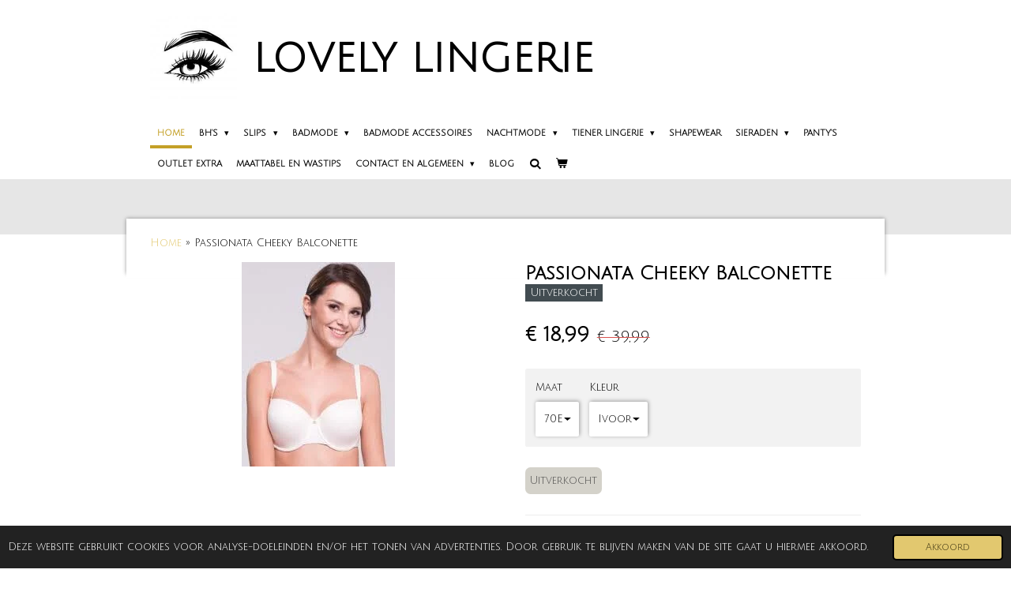

--- FILE ---
content_type: text/html; charset=UTF-8
request_url: https://www.lovelylingerieoutlet.nl/product/3136763/passionata-cheeky-balconette
body_size: 14281
content:
<!DOCTYPE html>
<html lang="nl">
    <head>
        <meta http-equiv="Content-Type" content="text/html; charset=utf-8">
        <meta name="viewport" content="width=device-width, initial-scale=1.0, maximum-scale=5.0">
        <meta http-equiv="X-UA-Compatible" content="IE=edge">
        <link rel="canonical" href="https://www.lovelylingerieoutlet.nl/product/3136763/passionata-cheeky-balconette">
        <link rel="sitemap" type="application/xml" href="https://www.lovelylingerieoutlet.nl/sitemap.xml">
        <meta property="og:title" content="Passionata Cheeky Balconette | Lovely Lingerie">
        <meta property="og:url" content="https://www.lovelylingerieoutlet.nl/product/3136763/passionata-cheeky-balconette">
        <base href="https://www.lovelylingerieoutlet.nl/">
        <meta name="description" property="og:description" content="Mooie balconette van Passionata.
Gemaakt van memoryfoam, dus past zich perfect aan aan de vorm van je borsten.
Kanten accent aan de buitenkant van de cup.
Schouderbandjes zijn over de gehele lengte verstelbaar.">
                <script nonce="6fad2bedfe2233a3e94463e0c8a06218">
            
            window.JOUWWEB = window.JOUWWEB || {};
            window.JOUWWEB.application = window.JOUWWEB.application || {};
            window.JOUWWEB.application = {"backends":[{"domain":"jouwweb.nl","freeDomain":"jouwweb.site"},{"domain":"webador.com","freeDomain":"webadorsite.com"},{"domain":"webador.de","freeDomain":"webadorsite.com"},{"domain":"webador.fr","freeDomain":"webadorsite.com"},{"domain":"webador.es","freeDomain":"webadorsite.com"},{"domain":"webador.it","freeDomain":"webadorsite.com"},{"domain":"jouwweb.be","freeDomain":"jouwweb.site"},{"domain":"webador.ie","freeDomain":"webadorsite.com"},{"domain":"webador.co.uk","freeDomain":"webadorsite.com"},{"domain":"webador.at","freeDomain":"webadorsite.com"},{"domain":"webador.be","freeDomain":"webadorsite.com"},{"domain":"webador.ch","freeDomain":"webadorsite.com"},{"domain":"webador.ch","freeDomain":"webadorsite.com"},{"domain":"webador.mx","freeDomain":"webadorsite.com"},{"domain":"webador.com","freeDomain":"webadorsite.com"},{"domain":"webador.dk","freeDomain":"webadorsite.com"},{"domain":"webador.se","freeDomain":"webadorsite.com"},{"domain":"webador.no","freeDomain":"webadorsite.com"},{"domain":"webador.fi","freeDomain":"webadorsite.com"},{"domain":"webador.ca","freeDomain":"webadorsite.com"},{"domain":"webador.ca","freeDomain":"webadorsite.com"},{"domain":"webador.pl","freeDomain":"webadorsite.com"},{"domain":"webador.com.au","freeDomain":"webadorsite.com"},{"domain":"webador.nz","freeDomain":"webadorsite.com"}],"editorLocale":"nl-NL","editorTimezone":"Europe\/Amsterdam","editorLanguage":"nl","analytics4TrackingId":"G-E6PZPGE4QM","analyticsDimensions":[],"backendDomain":"www.jouwweb.nl","backendShortDomain":"jouwweb.nl","backendKey":"jouwweb-nl","freeWebsiteDomain":"jouwweb.site","noSsl":false,"build":{"reference":"fec0291"},"linkHostnames":["www.jouwweb.nl","www.webador.com","www.webador.de","www.webador.fr","www.webador.es","www.webador.it","www.jouwweb.be","www.webador.ie","www.webador.co.uk","www.webador.at","www.webador.be","www.webador.ch","fr.webador.ch","www.webador.mx","es.webador.com","www.webador.dk","www.webador.se","www.webador.no","www.webador.fi","www.webador.ca","fr.webador.ca","www.webador.pl","www.webador.com.au","www.webador.nz"],"assetsUrl":"https:\/\/assets.jwwb.nl","loginUrl":"https:\/\/www.jouwweb.nl\/inloggen","publishUrl":"https:\/\/www.jouwweb.nl\/v2\/website\/1166952\/publish-proxy","adminUserOrIp":false,"pricing":{"plans":{"lite":{"amount":"700","currency":"EUR"},"pro":{"amount":"1200","currency":"EUR"},"business":{"amount":"2400","currency":"EUR"}},"yearlyDiscount":{"price":{"amount":"4800","currency":"EUR"},"ratio":0.17,"percent":"17%","discountPrice":{"amount":"4800","currency":"EUR"},"termPricePerMonth":{"amount":"2400","currency":"EUR"},"termPricePerYear":{"amount":"24000","currency":"EUR"}}},"hcUrl":{"add-product-variants":"https:\/\/help.jouwweb.nl\/hc\/nl\/articles\/28594307773201","basic-vs-advanced-shipping":"https:\/\/help.jouwweb.nl\/hc\/nl\/articles\/28594268794257","html-in-head":"https:\/\/help.jouwweb.nl\/hc\/nl\/articles\/28594336422545","link-domain-name":"https:\/\/help.jouwweb.nl\/hc\/nl\/articles\/28594325307409","optimize-for-mobile":"https:\/\/help.jouwweb.nl\/hc\/nl\/articles\/28594312927121","seo":"https:\/\/help.jouwweb.nl\/hc\/nl\/sections\/28507243966737","transfer-domain-name":"https:\/\/help.jouwweb.nl\/hc\/nl\/articles\/28594325232657","website-not-secure":"https:\/\/help.jouwweb.nl\/hc\/nl\/articles\/28594252935825"}};
            window.JOUWWEB.brand = {"type":"jouwweb","name":"JouwWeb","domain":"JouwWeb.nl","supportEmail":"support@jouwweb.nl"};
                    
                window.JOUWWEB = window.JOUWWEB || {};
                window.JOUWWEB.websiteRendering = {"locale":"nl-NL","timezone":"Europe\/Amsterdam","routes":{"api\/upload\/product-field":"\/_api\/upload\/product-field","checkout\/cart":"\/winkelwagen","payment":"\/bestelling-afronden\/:publicOrderId","payment\/forward":"\/bestelling-afronden\/:publicOrderId\/forward","public-order":"\/bestelling\/:publicOrderId","checkout\/authorize":"\/winkelwagen\/authorize\/:gateway","wishlist":"\/verlanglijst"}};
                                                    window.JOUWWEB.website = {"id":1166952,"locale":"nl-NL","enabled":true,"title":"Lovely Lingerie","hasTitle":true,"roleOfLoggedInUser":null,"ownerLocale":"nl-NL","plan":"business","freeWebsiteDomain":"jouwweb.site","backendKey":"jouwweb-nl","currency":"EUR","defaultLocale":"nl-NL","url":"https:\/\/www.lovelylingerieoutlet.nl\/","homepageSegmentId":4607873,"category":"webshop","isOffline":false,"isPublished":true,"locales":["nl-NL"],"allowed":{"ads":false,"credits":true,"externalLinks":true,"slideshow":true,"customDefaultSlideshow":true,"hostedAlbums":true,"moderators":true,"mailboxQuota":10,"statisticsVisitors":true,"statisticsDetailed":true,"statisticsMonths":-1,"favicon":true,"password":true,"freeDomains":0,"freeMailAccounts":1,"canUseLanguages":false,"fileUpload":true,"legacyFontSize":false,"webshop":true,"products":-1,"imageText":false,"search":true,"audioUpload":true,"videoUpload":5000,"allowDangerousForms":false,"allowHtmlCode":true,"mobileBar":true,"sidebar":false,"poll":false,"allowCustomForms":true,"allowBusinessListing":true,"allowCustomAnalytics":true,"allowAccountingLink":true,"digitalProducts":true,"sitemapElement":false},"mobileBar":{"enabled":true,"theme":"dark","email":{"active":true,"value":"info@lovelylingerieoutlet.nl"},"location":{"active":false},"phone":{"active":false},"whatsapp":{"active":false},"social":{"active":true,"network":"instagram","value":"lovelylingerieoutlet.nl"}},"webshop":{"enabled":true,"currency":"EUR","taxEnabled":true,"taxInclusive":true,"vatDisclaimerVisible":false,"orderNotice":"<p>Indien je speciale wensen hebt kun je deze doorgeven via het Opmerkingen-veld in de laatste stap.<\/p>","orderConfirmation":"<p>Dank je wel voor je bestelling! Wij zorgen ervoor dat deze zo snel mogelijk wordt aangeboden bij PostNL!<\/p>","freeShipping":true,"freeShippingAmount":"50.00","shippingDisclaimerVisible":false,"pickupAllowed":false,"couponAllowed":true,"detailsPageAvailable":true,"socialMediaVisible":true,"termsPage":4622154,"termsPageUrl":"\/contact-en-algemeen\/algemene-voorwaarden","extraTerms":null,"pricingVisible":true,"orderButtonVisible":true,"shippingAdvanced":true,"shippingAdvancedBackEnd":true,"soldOutVisible":false,"backInStockNotificationEnabled":false,"canAddProducts":true,"nextOrderNumber":202601,"allowedServicePoints":[],"sendcloudConfigured":true,"sendcloudFallbackPublicKey":"a3d50033a59b4a598f1d7ce7e72aafdf","taxExemptionAllowed":false,"invoiceComment":null,"emptyCartVisible":true,"minimumOrderPrice":null,"productNumbersEnabled":false,"wishlistEnabled":false,"hideTaxOnCart":false},"isTreatedAsWebshop":true};                            window.JOUWWEB.cart = {"products":[],"coupon":null,"shippingCountryCode":null,"shippingChoice":null,"breakdown":[]};                            window.JOUWWEB.scripts = ["website-rendering\/webshop"];                        window.parent.JOUWWEB.colorPalette = window.JOUWWEB.colorPalette;
        </script>
                    <meta name="robots" content="noindex,nofollow">
                <title>Passionata Cheeky Balconette | Lovely Lingerie</title>
                                            <link href="https://primary.jwwb.nl/public/h/p/l/temp-slzfyqdoonqzluaidnxu/touch-icon-iphone.png?bust=1739824388" rel="apple-touch-icon" sizes="60x60">                                                <link href="https://primary.jwwb.nl/public/h/p/l/temp-slzfyqdoonqzluaidnxu/touch-icon-ipad.png?bust=1739824388" rel="apple-touch-icon" sizes="76x76">                                                <link href="https://primary.jwwb.nl/public/h/p/l/temp-slzfyqdoonqzluaidnxu/touch-icon-iphone-retina.png?bust=1739824388" rel="apple-touch-icon" sizes="120x120">                                                <link href="https://primary.jwwb.nl/public/h/p/l/temp-slzfyqdoonqzluaidnxu/touch-icon-ipad-retina.png?bust=1739824388" rel="apple-touch-icon" sizes="152x152">                                                <link href="https://primary.jwwb.nl/public/h/p/l/temp-slzfyqdoonqzluaidnxu/favicon.png?bust=1739824388" rel="shortcut icon">                                                <link href="https://primary.jwwb.nl/public/h/p/l/temp-slzfyqdoonqzluaidnxu/favicon.png?bust=1739824388" rel="icon">                                        <meta property="og:image" content="https&#x3A;&#x2F;&#x2F;primary.jwwb.nl&#x2F;public&#x2F;h&#x2F;p&#x2F;l&#x2F;temp-slzfyqdoonqzluaidnxu&#x2F;sbz4yo&#x2F;passionatacheekyivoor.jpeg">
                                    <meta name="twitter:card" content="summary_large_image">
                        <meta property="twitter:image" content="https&#x3A;&#x2F;&#x2F;primary.jwwb.nl&#x2F;public&#x2F;h&#x2F;p&#x2F;l&#x2F;temp-slzfyqdoonqzluaidnxu&#x2F;sbz4yo&#x2F;passionatacheekyivoor.jpeg">
                                                    <script src="https://www.googletagmanager.com/gtag/js?id=UA-151467357-1" nonce="6fad2bedfe2233a3e94463e0c8a06218" data-turbo-track="reload" async></script>
<script src="https://plausible.io/js/script.manual.js" nonce="6fad2bedfe2233a3e94463e0c8a06218" data-turbo-track="reload" defer data-domain="shard2.jouwweb.nl"></script>
<link rel="stylesheet" type="text/css" href="https://gfonts.jwwb.nl/css?display=fallback&amp;family=Julius+Sans+One%3A400%2C700%2C400italic%2C700italic" nonce="6fad2bedfe2233a3e94463e0c8a06218" data-turbo-track="dynamic">
<script src="https://assets.jwwb.nl/assets/build/website-rendering/nl-NL.js?bust=af8dcdef13a1895089e9" nonce="6fad2bedfe2233a3e94463e0c8a06218" data-turbo-track="reload" defer></script>
<script src="https://assets.jwwb.nl/assets/website-rendering/runtime.e9aaeab0c631cbd69aaa.js?bust=0df1501923f96b249330" nonce="6fad2bedfe2233a3e94463e0c8a06218" data-turbo-track="reload" defer></script>
<script src="https://assets.jwwb.nl/assets/website-rendering/103.3d75ec3708e54af67f50.js?bust=cb0aa3c978e146edbd0d" nonce="6fad2bedfe2233a3e94463e0c8a06218" data-turbo-track="reload" defer></script>
<script src="https://assets.jwwb.nl/assets/website-rendering/main.f656389ec507dc20f0cb.js?bust=d20d7cd648ba41ec2448" nonce="6fad2bedfe2233a3e94463e0c8a06218" data-turbo-track="reload" defer></script>
<link rel="preload" href="https://assets.jwwb.nl/assets/website-rendering/styles.e258e1c0caffe3e22b8c.css?bust=00dff845dced716b5f3e" as="style">
<link rel="preload" href="https://assets.jwwb.nl/assets/website-rendering/fonts/icons-website-rendering/font/website-rendering.woff2?bust=bd2797014f9452dadc8e" as="font" crossorigin>
<link rel="preconnect" href="https://gfonts.jwwb.nl">
<link rel="stylesheet" type="text/css" href="https://assets.jwwb.nl/assets/website-rendering/styles.e258e1c0caffe3e22b8c.css?bust=00dff845dced716b5f3e" nonce="6fad2bedfe2233a3e94463e0c8a06218" data-turbo-track="dynamic">
<link rel="preconnect" href="https://assets.jwwb.nl">
<link rel="preconnect" href="https://www.google-analytics.com">
<link rel="stylesheet" type="text/css" href="https://primary.jwwb.nl/public/h/p/l/temp-slzfyqdoonqzluaidnxu/style.css?bust=1768565818" nonce="6fad2bedfe2233a3e94463e0c8a06218" data-turbo-track="dynamic">    </head>
    <body
        id="top"
        class="jw-is-no-slideshow jw-header-is-image-text jw-is-segment-product jw-is-frontend jw-is-no-sidebar jw-is-no-messagebar jw-is-no-touch-device jw-is-no-mobile"
                                    data-jouwweb-page="3136763"
                                                data-jouwweb-segment-id="3136763"
                                                data-jouwweb-segment-type="product"
                                                data-template-threshold="960"
                                                data-template-name="professional&#x7C;professional-shop"
                            itemscope
        itemtype="https://schema.org/Product"
    >
                                    <meta itemprop="url" content="https://www.lovelylingerieoutlet.nl/product/3136763/passionata-cheeky-balconette">
        <a href="#main-content" class="jw-skip-link">
            Ga direct naar de hoofdinhoud        </a>
        <div class="jw-background"></div>
        <div class="jw-body">
            <div class="jw-mobile-menu jw-mobile-is-text js-mobile-menu">
            <button
            type="button"
            class="jw-mobile-menu__button jw-mobile-toggle"
            aria-label="Open / sluit menu"
        >
            <span class="jw-icon-burger"></span>
        </button>
        <div class="jw-mobile-header jw-mobile-header--image-text">
        <a            class="jw-mobile-header-content"
                            href="/"
                        >
                            <img class="jw-mobile-logo jw-mobile-logo--square" src="https://primary.jwwb.nl/public/h/p/l/temp-slzfyqdoonqzluaidnxu/image-high.png?enable-io=true&amp;enable=upscale&amp;height=70" srcset="https://primary.jwwb.nl/public/h/p/l/temp-slzfyqdoonqzluaidnxu/image-high.png?enable-io=true&amp;enable=upscale&amp;height=70 1x, https://primary.jwwb.nl/public/h/p/l/temp-slzfyqdoonqzluaidnxu/image-high.png?enable-io=true&amp;enable=upscale&amp;height=140&amp;quality=70 2x" alt="Lovely Lingerie" title="Lovely Lingerie">                                        <div class="jw-mobile-text">
                    <span style="font-size: 200%; color: #202020;"></span><span style="font-size: 200%;"><span style="color: #000000;">LOVELY</span> LINGERIE </span>                </div>
                    </a>
    </div>

        <a
        href="/winkelwagen"
        class="jw-mobile-menu__button jw-mobile-header-cart"
        aria-label="Bekijk winkelwagen"
    >
        <span class="jw-icon-badge-wrapper">
            <span class="website-rendering-icon-basket" aria-hidden="true"></span>
            <span class="jw-icon-badge hidden" aria-hidden="true"></span>
        </span>
    </a>
    
    </div>
    <div class="jw-mobile-menu-search jw-mobile-menu-search--hidden">
        <form
            action="/zoeken"
            method="get"
            class="jw-mobile-menu-search__box"
        >
            <input
                type="text"
                name="q"
                value=""
                placeholder="Zoeken..."
                class="jw-mobile-menu-search__input"
                aria-label="Zoeken"
            >
            <button type="submit" class="jw-btn jw-btn--style-flat jw-mobile-menu-search__button" aria-label="Zoeken">
                <span class="website-rendering-icon-search" aria-hidden="true"></span>
            </button>
            <button type="button" class="jw-btn jw-btn--style-flat jw-mobile-menu-search__button js-cancel-search" aria-label="Zoekopdracht annuleren">
                <span class="website-rendering-icon-cancel" aria-hidden="true"></span>
            </button>
        </form>
    </div>
            <header class="topbar js-fixed-header-container">
    <div class="inner clear js-topbar-content-container">
        <div class="header">
            <div class="jw-header-logo">
            <div
    id="jw-header-image-container"
    class="jw-header jw-header-image jw-header-image-toggle"
    style="flex-basis: 110px; max-width: 110px; flex-shrink: 1;"
>
            <a href="/">
        <img id="jw-header-image" data-image-id="141759147" srcset="https://primary.jwwb.nl/public/h/p/l/temp-slzfyqdoonqzluaidnxu/image-high.png?enable-io=true&amp;width=110 110w, https://primary.jwwb.nl/public/h/p/l/temp-slzfyqdoonqzluaidnxu/image-high.png?enable-io=true&amp;width=220 220w" class="jw-header-image" title="Lovely Lingerie" style="" sizes="110px" width="110" height="110" intrinsicsize="110.00 x 110.00" alt="Lovely Lingerie">                </a>
    </div>
        <div
    class="jw-header jw-header-title-container jw-header-text jw-header-text-toggle"
    data-stylable="true"
>
    <a        id="jw-header-title"
        class="jw-header-title"
                    href="/"
            >
        <span style="font-size: 200%; color: #202020;"></span><span style="font-size: 200%;"><span style="color: #000000;">LOVELY</span> LINGERIE </span>    </a>
</div>
</div>
        </div>
        <nav class="jw-menu-copy">
            <ul
    id="jw-menu"
    class="jw-menu jw-menu-horizontal"
            >
            <li
    class="jw-menu-item jw-menu-is-active"
>
        <a        class="jw-menu-link js-active-menu-item"
        href="/"                                            data-page-link-id="4607873"
                            >
                <span class="">
            Home        </span>
            </a>
                </li>
            <li
    class="jw-menu-item jw-menu-has-submenu"
>
        <a        class="jw-menu-link"
        href="/bh-s"                                            data-page-link-id="4608189"
                            >
                <span class="">
            BH&#039;s        </span>
                    <span class="jw-arrow jw-arrow-toplevel"></span>
            </a>
                    <ul
            class="jw-submenu"
                    >
                            <li
    class="jw-menu-item"
>
        <a        class="jw-menu-link"
        href="/bh-s/bralettes-tops-slipdresses"                                            data-page-link-id="19711004"
                            >
                <span class="">
            Bralettes, Tops &amp; Slipdresses        </span>
            </a>
                </li>
                            <li
    class="jw-menu-item"
>
        <a        class="jw-menu-link"
        href="/bh-s/cup-a"                                            data-page-link-id="19686698"
                            >
                <span class="">
            Cup A        </span>
            </a>
                </li>
                            <li
    class="jw-menu-item"
>
        <a        class="jw-menu-link"
        href="/bh-s/cup-b"                                            data-page-link-id="19686703"
                            >
                <span class="">
            Cup B        </span>
            </a>
                </li>
                            <li
    class="jw-menu-item"
>
        <a        class="jw-menu-link"
        href="/bh-s/cup-c"                                            data-page-link-id="19686711"
                            >
                <span class="">
            Cup C        </span>
            </a>
                </li>
                            <li
    class="jw-menu-item"
>
        <a        class="jw-menu-link"
        href="/bh-s/cup-d"                                            data-page-link-id="19686716"
                            >
                <span class="">
            Cup D        </span>
            </a>
                </li>
                            <li
    class="jw-menu-item"
>
        <a        class="jw-menu-link"
        href="/bh-s/cup-e"                                            data-page-link-id="19686720"
                            >
                <span class="">
            Cup E        </span>
            </a>
                </li>
                            <li
    class="jw-menu-item"
>
        <a        class="jw-menu-link"
        href="/bh-s/cup-f"                                            data-page-link-id="19686727"
                            >
                <span class="">
            Cup F        </span>
            </a>
                </li>
                            <li
    class="jw-menu-item"
>
        <a        class="jw-menu-link"
        href="/bh-s/cup-g"                                            data-page-link-id="19687805"
                            >
                <span class="">
            Cup G        </span>
            </a>
                </li>
                            <li
    class="jw-menu-item"
>
        <a        class="jw-menu-link"
        href="/bh-s/cup-h"                                            data-page-link-id="19687808"
                            >
                <span class="">
            Cup H        </span>
            </a>
                </li>
                            <li
    class="jw-menu-item"
>
        <a        class="jw-menu-link"
        href="/bh-s/lingerie-accessoires"                                            data-page-link-id="19829810"
                            >
                <span class="">
            Lingerie accessoires        </span>
            </a>
                </li>
                    </ul>
        </li>
            <li
    class="jw-menu-item jw-menu-has-submenu"
>
        <a        class="jw-menu-link"
        href="/slips"                                            data-page-link-id="4608124"
                            >
                <span class="">
            Slips        </span>
                    <span class="jw-arrow jw-arrow-toplevel"></span>
            </a>
                    <ul
            class="jw-submenu"
                    >
                            <li
    class="jw-menu-item"
>
        <a        class="jw-menu-link"
        href="/slips/naadloze-slips"                                            data-page-link-id="19842853"
                            >
                <span class="">
            Naadloze slips        </span>
            </a>
                </li>
                            <li
    class="jw-menu-item"
>
        <a        class="jw-menu-link"
        href="/slips/sloggi"                                            data-page-link-id="4614566"
                            >
                <span class="">
            Sloggi        </span>
            </a>
                </li>
                            <li
    class="jw-menu-item"
>
        <a        class="jw-menu-link"
        href="/slips/maat-xs"                                            data-page-link-id="19696314"
                            >
                <span class="">
            Maat XS        </span>
            </a>
                </li>
                            <li
    class="jw-menu-item"
>
        <a        class="jw-menu-link"
        href="/slips/maat-s"                                            data-page-link-id="19696134"
                            >
                <span class="">
            Maat S        </span>
            </a>
                </li>
                            <li
    class="jw-menu-item"
>
        <a        class="jw-menu-link"
        href="/slips/maat-m"                                            data-page-link-id="19696140"
                            >
                <span class="">
            Maat M        </span>
            </a>
                </li>
                            <li
    class="jw-menu-item"
>
        <a        class="jw-menu-link"
        href="/slips/maat-l"                                            data-page-link-id="19696142"
                            >
                <span class="">
            Maat L        </span>
            </a>
                </li>
                            <li
    class="jw-menu-item"
>
        <a        class="jw-menu-link"
        href="/slips/maat-xl"                                            data-page-link-id="19696151"
                            >
                <span class="">
            Maat XL        </span>
            </a>
                </li>
                            <li
    class="jw-menu-item"
>
        <a        class="jw-menu-link"
        href="/slips/maat-xxl"                                            data-page-link-id="19696152"
                            >
                <span class="">
            Maat XXL        </span>
            </a>
                </li>
                    </ul>
        </li>
            <li
    class="jw-menu-item jw-menu-has-submenu"
>
        <a        class="jw-menu-link"
        href="/badmode"                                            data-page-link-id="4608125"
                            >
                <span class="">
            Badmode        </span>
                    <span class="jw-arrow jw-arrow-toplevel"></span>
            </a>
                    <ul
            class="jw-submenu"
                    >
                            <li
    class="jw-menu-item"
>
        <a        class="jw-menu-link"
        href="/badmode/ibiza-beach"                                            data-page-link-id="19612583"
                            >
                <span class="">
            Ibiza Beach        </span>
            </a>
                </li>
                            <li
    class="jw-menu-item"
>
        <a        class="jw-menu-link"
        href="/badmode/beachlife"                                            data-page-link-id="4677383"
                            >
                <span class="">
            Beachlife        </span>
            </a>
                </li>
                            <li
    class="jw-menu-item"
>
        <a        class="jw-menu-link"
        href="/badmode/esprit-1"                                            data-page-link-id="4678711"
                            >
                <span class="">
            Esprit        </span>
            </a>
                </li>
                            <li
    class="jw-menu-item"
>
        <a        class="jw-menu-link"
        href="/badmode/sapph-2"                                            data-page-link-id="4973062"
                            >
                <span class="">
            Sapph        </span>
            </a>
                </li>
                            <li
    class="jw-menu-item"
>
        <a        class="jw-menu-link"
        href="/badmode/shiwi"                                            data-page-link-id="4681402"
                            >
                <span class="">
            Shiwi        </span>
            </a>
                </li>
                            <li
    class="jw-menu-item"
>
        <a        class="jw-menu-link"
        href="/badmode/sunflair"                                            data-page-link-id="5251604"
                            >
                <span class="">
            Sunflair        </span>
            </a>
                </li>
                            <li
    class="jw-menu-item"
>
        <a        class="jw-menu-link"
        href="/badmode/last-one-badmode"                                            data-page-link-id="19720385"
                            >
                <span class="">
            Last One Badmode        </span>
            </a>
                </li>
                    </ul>
        </li>
            <li
    class="jw-menu-item"
>
        <a        class="jw-menu-link"
        href="/badmode-accessoires"                                            data-page-link-id="19465389"
                            >
                <span class="">
            Badmode Accessoires        </span>
            </a>
                </li>
            <li
    class="jw-menu-item jw-menu-has-submenu"
>
        <a        class="jw-menu-link"
        href="/nachtmode"                                            data-page-link-id="4610403"
                            >
                <span class="">
            Nachtmode        </span>
                    <span class="jw-arrow jw-arrow-toplevel"></span>
            </a>
                    <ul
            class="jw-submenu"
                    >
                            <li
    class="jw-menu-item"
>
        <a        class="jw-menu-link"
        href="/nachtmode/esprit-2"                                            data-page-link-id="5251441"
                            >
                <span class="">
            Esprit        </span>
            </a>
                </li>
                            <li
    class="jw-menu-item"
>
        <a        class="jw-menu-link"
        href="/nachtmode/femilet-2"                                            data-page-link-id="6730133"
                            >
                <span class="">
            Femilet        </span>
            </a>
                </li>
                            <li
    class="jw-menu-item"
>
        <a        class="jw-menu-link"
        href="/nachtmode/livera-2"                                            data-page-link-id="4748672"
                            >
                <span class="">
            Livera        </span>
            </a>
                </li>
                            <li
    class="jw-menu-item"
>
        <a        class="jw-menu-link"
        href="/nachtmode/pastunette"                                            data-page-link-id="4759364"
                            >
                <span class="">
            Pastunette        </span>
            </a>
                </li>
                            <li
    class="jw-menu-item"
>
        <a        class="jw-menu-link"
        href="/nachtmode/rebelle"                                            data-page-link-id="5251444"
                            >
                <span class="">
            Rebelle        </span>
            </a>
                </li>
                            <li
    class="jw-menu-item"
>
        <a        class="jw-menu-link"
        href="/nachtmode/accessoires-1"                                            data-page-link-id="4748654"
                            >
                <span class="">
            Accessoires        </span>
            </a>
                </li>
                    </ul>
        </li>
            <li
    class="jw-menu-item jw-menu-has-submenu"
>
        <a        class="jw-menu-link"
        href="/tiener-lingerie"                                            data-page-link-id="4631938"
                            >
                <span class="">
            Tiener Lingerie        </span>
                    <span class="jw-arrow jw-arrow-toplevel"></span>
            </a>
                    <ul
            class="jw-submenu"
                    >
                            <li
    class="jw-menu-item"
>
        <a        class="jw-menu-link"
        href="/tiener-lingerie/tieners-basic"                                            data-page-link-id="4640970"
                            >
                <span class="">
            Tieners Basic        </span>
            </a>
                </li>
                    </ul>
        </li>
            <li
    class="jw-menu-item"
>
        <a        class="jw-menu-link"
        href="/shapewear"                                            data-page-link-id="4718042"
                            >
                <span class="">
            Shapewear        </span>
            </a>
                </li>
            <li
    class="jw-menu-item jw-menu-has-submenu"
>
        <a        class="jw-menu-link"
        href="/sieraden"                                            data-page-link-id="19527206"
                            >
                <span class="">
            Sieraden        </span>
                    <span class="jw-arrow jw-arrow-toplevel"></span>
            </a>
                    <ul
            class="jw-submenu"
                    >
                            <li
    class="jw-menu-item"
>
        <a        class="jw-menu-link"
        href="/sieraden/oorbellen"                                            data-page-link-id="19959188"
                            >
                <span class="">
            Oorbellen        </span>
            </a>
                </li>
                            <li
    class="jw-menu-item"
>
        <a        class="jw-menu-link"
        href="/sieraden/armbanden"                                            data-page-link-id="19959201"
                            >
                <span class="">
            Armbanden        </span>
            </a>
                </li>
                            <li
    class="jw-menu-item"
>
        <a        class="jw-menu-link"
        href="/sieraden/kettingen"                                            data-page-link-id="19959203"
                            >
                <span class="">
            Kettingen        </span>
            </a>
                </li>
                            <li
    class="jw-menu-item"
>
        <a        class="jw-menu-link"
        href="/sieraden/enkelbandjes"                                            data-page-link-id="19959693"
                            >
                <span class="">
            Enkelbandjes        </span>
            </a>
                </li>
                            <li
    class="jw-menu-item"
>
        <a        class="jw-menu-link"
        href="/sieraden/ringen"                                            data-page-link-id="19959797"
                            >
                <span class="">
            Ringen        </span>
            </a>
                </li>
                            <li
    class="jw-menu-item"
>
        <a        class="jw-menu-link"
        href="/sieraden/accessoires"                                            data-page-link-id="19959434"
                            >
                <span class="">
            Accessoires        </span>
            </a>
                </li>
                    </ul>
        </li>
            <li
    class="jw-menu-item"
>
        <a        class="jw-menu-link"
        href="/panty-s"                                            data-page-link-id="19465343"
                            >
                <span class="">
            Panty&#039;s        </span>
            </a>
                </li>
            <li
    class="jw-menu-item"
>
        <a        class="jw-menu-link"
        href="/outlet-extra"                                            data-page-link-id="7514653"
                            >
                <span class="">
            Outlet Extra        </span>
            </a>
                </li>
            <li
    class="jw-menu-item"
>
        <a        class="jw-menu-link"
        href="/maattabel-en-wastips"                                            data-page-link-id="4631933"
                            >
                <span class="">
            Maattabel en wastips        </span>
            </a>
                </li>
            <li
    class="jw-menu-item jw-menu-has-submenu"
>
        <a        class="jw-menu-link"
        href="/contact-en-algemeen"                                            data-page-link-id="4622148"
                            >
                <span class="">
            Contact en algemeen        </span>
                    <span class="jw-arrow jw-arrow-toplevel"></span>
            </a>
                    <ul
            class="jw-submenu"
                    >
                            <li
    class="jw-menu-item"
>
        <a        class="jw-menu-link"
        href="/contact-en-algemeen/verzending-en-kosten"                                            data-page-link-id="4622151"
                            >
                <span class="">
            Verzending en kosten        </span>
            </a>
                </li>
                            <li
    class="jw-menu-item"
>
        <a        class="jw-menu-link"
        href="/contact-en-algemeen/betaalmethodes"                                            data-page-link-id="4622276"
                            >
                <span class="">
            Betaalmethodes        </span>
            </a>
                </li>
                            <li
    class="jw-menu-item"
>
        <a        class="jw-menu-link"
        href="/contact-en-algemeen/retourneren"                                            data-page-link-id="4622152"
                            >
                <span class="">
            Retourneren        </span>
            </a>
                </li>
                            <li
    class="jw-menu-item"
>
        <a        class="jw-menu-link"
        href="/contact-en-algemeen/algemene-voorwaarden"                                            data-page-link-id="4622154"
                            >
                <span class="">
            Algemene voorwaarden        </span>
            </a>
                </li>
                            <li
    class="jw-menu-item"
>
        <a        class="jw-menu-link"
        href="/contact-en-algemeen/garantie-en-klachten"                                            data-page-link-id="4622155"
                            >
                <span class="">
            Garantie en klachten        </span>
            </a>
                </li>
                            <li
    class="jw-menu-item"
>
        <a        class="jw-menu-link"
        href="/contact-en-algemeen/actievoorwaarden"                                            data-page-link-id="4622156"
                            >
                <span class="">
            Actievoorwaarden        </span>
            </a>
                </li>
                            <li
    class="jw-menu-item"
>
        <a        class="jw-menu-link"
        href="/contact-en-algemeen/rating"                                            data-page-link-id="4636377"
                            >
                <span class="">
            Rating        </span>
            </a>
                </li>
                    </ul>
        </li>
            <li
    class="jw-menu-item"
>
        <a        class="jw-menu-link"
        href="/blog"                                            data-page-link-id="4695748"
                            >
                <span class="">
            Blog        </span>
            </a>
                </li>
            <li
    class="jw-menu-item jw-menu-search-item"
>
        <button        class="jw-menu-link jw-menu-link--icon jw-text-button"
                                                                    title="Zoeken"
            >
                                <span class="website-rendering-icon-search"></span>
                            <span class="hidden-desktop-horizontal-menu">
            Zoeken        </span>
            </button>
                
            <div class="jw-popover-container jw-popover-container--inline is-hidden">
                <div class="jw-popover-backdrop"></div>
                <div class="jw-popover">
                    <div class="jw-popover__arrow"></div>
                    <div class="jw-popover__content jw-section-white">
                        <form  class="jw-search" action="/zoeken" method="get">
                            
                            <input class="jw-search__input" type="text" name="q" value="" placeholder="Zoeken..." aria-label="Zoeken" >
                            <button class="jw-search__submit" type="submit" aria-label="Zoeken">
                                <span class="website-rendering-icon-search" aria-hidden="true"></span>
                            </button>
                        </form>
                    </div>
                </div>
            </div>
                        </li>
            <li
    class="jw-menu-item js-menu-cart-item "
>
        <a        class="jw-menu-link jw-menu-link--icon"
        href="/winkelwagen"                                                            title="Winkelwagen"
            >
                                    <span class="jw-icon-badge-wrapper">
                        <span class="website-rendering-icon-basket"></span>
                                            <span class="jw-icon-badge hidden">
                    0                </span>
                            <span class="hidden-desktop-horizontal-menu">
            Winkelwagen        </span>
            </a>
                </li>
    
    </ul>

    <script nonce="6fad2bedfe2233a3e94463e0c8a06218" id="jw-mobile-menu-template" type="text/template">
        <ul id="jw-menu" class="jw-menu jw-menu-horizontal jw-menu-spacing--mobile-bar">
                            <li
    class="jw-menu-item jw-menu-search-item"
>
                
                 <li class="jw-menu-item jw-mobile-menu-search-item">
                    <form class="jw-search" action="/zoeken" method="get">
                        <input class="jw-search__input" type="text" name="q" value="" placeholder="Zoeken..." aria-label="Zoeken">
                        <button class="jw-search__submit" type="submit" aria-label="Zoeken">
                            <span class="website-rendering-icon-search" aria-hidden="true"></span>
                        </button>
                    </form>
                </li>
                        </li>
                            <li
    class="jw-menu-item jw-menu-is-active"
>
        <a        class="jw-menu-link js-active-menu-item"
        href="/"                                            data-page-link-id="4607873"
                            >
                <span class="">
            Home        </span>
            </a>
                </li>
                            <li
    class="jw-menu-item jw-menu-has-submenu"
>
        <a        class="jw-menu-link"
        href="/bh-s"                                            data-page-link-id="4608189"
                            >
                <span class="">
            BH&#039;s        </span>
                    <span class="jw-arrow jw-arrow-toplevel"></span>
            </a>
                    <ul
            class="jw-submenu"
                    >
                            <li
    class="jw-menu-item"
>
        <a        class="jw-menu-link"
        href="/bh-s/bralettes-tops-slipdresses"                                            data-page-link-id="19711004"
                            >
                <span class="">
            Bralettes, Tops &amp; Slipdresses        </span>
            </a>
                </li>
                            <li
    class="jw-menu-item"
>
        <a        class="jw-menu-link"
        href="/bh-s/cup-a"                                            data-page-link-id="19686698"
                            >
                <span class="">
            Cup A        </span>
            </a>
                </li>
                            <li
    class="jw-menu-item"
>
        <a        class="jw-menu-link"
        href="/bh-s/cup-b"                                            data-page-link-id="19686703"
                            >
                <span class="">
            Cup B        </span>
            </a>
                </li>
                            <li
    class="jw-menu-item"
>
        <a        class="jw-menu-link"
        href="/bh-s/cup-c"                                            data-page-link-id="19686711"
                            >
                <span class="">
            Cup C        </span>
            </a>
                </li>
                            <li
    class="jw-menu-item"
>
        <a        class="jw-menu-link"
        href="/bh-s/cup-d"                                            data-page-link-id="19686716"
                            >
                <span class="">
            Cup D        </span>
            </a>
                </li>
                            <li
    class="jw-menu-item"
>
        <a        class="jw-menu-link"
        href="/bh-s/cup-e"                                            data-page-link-id="19686720"
                            >
                <span class="">
            Cup E        </span>
            </a>
                </li>
                            <li
    class="jw-menu-item"
>
        <a        class="jw-menu-link"
        href="/bh-s/cup-f"                                            data-page-link-id="19686727"
                            >
                <span class="">
            Cup F        </span>
            </a>
                </li>
                            <li
    class="jw-menu-item"
>
        <a        class="jw-menu-link"
        href="/bh-s/cup-g"                                            data-page-link-id="19687805"
                            >
                <span class="">
            Cup G        </span>
            </a>
                </li>
                            <li
    class="jw-menu-item"
>
        <a        class="jw-menu-link"
        href="/bh-s/cup-h"                                            data-page-link-id="19687808"
                            >
                <span class="">
            Cup H        </span>
            </a>
                </li>
                            <li
    class="jw-menu-item"
>
        <a        class="jw-menu-link"
        href="/bh-s/lingerie-accessoires"                                            data-page-link-id="19829810"
                            >
                <span class="">
            Lingerie accessoires        </span>
            </a>
                </li>
                    </ul>
        </li>
                            <li
    class="jw-menu-item jw-menu-has-submenu"
>
        <a        class="jw-menu-link"
        href="/slips"                                            data-page-link-id="4608124"
                            >
                <span class="">
            Slips        </span>
                    <span class="jw-arrow jw-arrow-toplevel"></span>
            </a>
                    <ul
            class="jw-submenu"
                    >
                            <li
    class="jw-menu-item"
>
        <a        class="jw-menu-link"
        href="/slips/naadloze-slips"                                            data-page-link-id="19842853"
                            >
                <span class="">
            Naadloze slips        </span>
            </a>
                </li>
                            <li
    class="jw-menu-item"
>
        <a        class="jw-menu-link"
        href="/slips/sloggi"                                            data-page-link-id="4614566"
                            >
                <span class="">
            Sloggi        </span>
            </a>
                </li>
                            <li
    class="jw-menu-item"
>
        <a        class="jw-menu-link"
        href="/slips/maat-xs"                                            data-page-link-id="19696314"
                            >
                <span class="">
            Maat XS        </span>
            </a>
                </li>
                            <li
    class="jw-menu-item"
>
        <a        class="jw-menu-link"
        href="/slips/maat-s"                                            data-page-link-id="19696134"
                            >
                <span class="">
            Maat S        </span>
            </a>
                </li>
                            <li
    class="jw-menu-item"
>
        <a        class="jw-menu-link"
        href="/slips/maat-m"                                            data-page-link-id="19696140"
                            >
                <span class="">
            Maat M        </span>
            </a>
                </li>
                            <li
    class="jw-menu-item"
>
        <a        class="jw-menu-link"
        href="/slips/maat-l"                                            data-page-link-id="19696142"
                            >
                <span class="">
            Maat L        </span>
            </a>
                </li>
                            <li
    class="jw-menu-item"
>
        <a        class="jw-menu-link"
        href="/slips/maat-xl"                                            data-page-link-id="19696151"
                            >
                <span class="">
            Maat XL        </span>
            </a>
                </li>
                            <li
    class="jw-menu-item"
>
        <a        class="jw-menu-link"
        href="/slips/maat-xxl"                                            data-page-link-id="19696152"
                            >
                <span class="">
            Maat XXL        </span>
            </a>
                </li>
                    </ul>
        </li>
                            <li
    class="jw-menu-item jw-menu-has-submenu"
>
        <a        class="jw-menu-link"
        href="/badmode"                                            data-page-link-id="4608125"
                            >
                <span class="">
            Badmode        </span>
                    <span class="jw-arrow jw-arrow-toplevel"></span>
            </a>
                    <ul
            class="jw-submenu"
                    >
                            <li
    class="jw-menu-item"
>
        <a        class="jw-menu-link"
        href="/badmode/ibiza-beach"                                            data-page-link-id="19612583"
                            >
                <span class="">
            Ibiza Beach        </span>
            </a>
                </li>
                            <li
    class="jw-menu-item"
>
        <a        class="jw-menu-link"
        href="/badmode/beachlife"                                            data-page-link-id="4677383"
                            >
                <span class="">
            Beachlife        </span>
            </a>
                </li>
                            <li
    class="jw-menu-item"
>
        <a        class="jw-menu-link"
        href="/badmode/esprit-1"                                            data-page-link-id="4678711"
                            >
                <span class="">
            Esprit        </span>
            </a>
                </li>
                            <li
    class="jw-menu-item"
>
        <a        class="jw-menu-link"
        href="/badmode/sapph-2"                                            data-page-link-id="4973062"
                            >
                <span class="">
            Sapph        </span>
            </a>
                </li>
                            <li
    class="jw-menu-item"
>
        <a        class="jw-menu-link"
        href="/badmode/shiwi"                                            data-page-link-id="4681402"
                            >
                <span class="">
            Shiwi        </span>
            </a>
                </li>
                            <li
    class="jw-menu-item"
>
        <a        class="jw-menu-link"
        href="/badmode/sunflair"                                            data-page-link-id="5251604"
                            >
                <span class="">
            Sunflair        </span>
            </a>
                </li>
                            <li
    class="jw-menu-item"
>
        <a        class="jw-menu-link"
        href="/badmode/last-one-badmode"                                            data-page-link-id="19720385"
                            >
                <span class="">
            Last One Badmode        </span>
            </a>
                </li>
                    </ul>
        </li>
                            <li
    class="jw-menu-item"
>
        <a        class="jw-menu-link"
        href="/badmode-accessoires"                                            data-page-link-id="19465389"
                            >
                <span class="">
            Badmode Accessoires        </span>
            </a>
                </li>
                            <li
    class="jw-menu-item jw-menu-has-submenu"
>
        <a        class="jw-menu-link"
        href="/nachtmode"                                            data-page-link-id="4610403"
                            >
                <span class="">
            Nachtmode        </span>
                    <span class="jw-arrow jw-arrow-toplevel"></span>
            </a>
                    <ul
            class="jw-submenu"
                    >
                            <li
    class="jw-menu-item"
>
        <a        class="jw-menu-link"
        href="/nachtmode/esprit-2"                                            data-page-link-id="5251441"
                            >
                <span class="">
            Esprit        </span>
            </a>
                </li>
                            <li
    class="jw-menu-item"
>
        <a        class="jw-menu-link"
        href="/nachtmode/femilet-2"                                            data-page-link-id="6730133"
                            >
                <span class="">
            Femilet        </span>
            </a>
                </li>
                            <li
    class="jw-menu-item"
>
        <a        class="jw-menu-link"
        href="/nachtmode/livera-2"                                            data-page-link-id="4748672"
                            >
                <span class="">
            Livera        </span>
            </a>
                </li>
                            <li
    class="jw-menu-item"
>
        <a        class="jw-menu-link"
        href="/nachtmode/pastunette"                                            data-page-link-id="4759364"
                            >
                <span class="">
            Pastunette        </span>
            </a>
                </li>
                            <li
    class="jw-menu-item"
>
        <a        class="jw-menu-link"
        href="/nachtmode/rebelle"                                            data-page-link-id="5251444"
                            >
                <span class="">
            Rebelle        </span>
            </a>
                </li>
                            <li
    class="jw-menu-item"
>
        <a        class="jw-menu-link"
        href="/nachtmode/accessoires-1"                                            data-page-link-id="4748654"
                            >
                <span class="">
            Accessoires        </span>
            </a>
                </li>
                    </ul>
        </li>
                            <li
    class="jw-menu-item jw-menu-has-submenu"
>
        <a        class="jw-menu-link"
        href="/tiener-lingerie"                                            data-page-link-id="4631938"
                            >
                <span class="">
            Tiener Lingerie        </span>
                    <span class="jw-arrow jw-arrow-toplevel"></span>
            </a>
                    <ul
            class="jw-submenu"
                    >
                            <li
    class="jw-menu-item"
>
        <a        class="jw-menu-link"
        href="/tiener-lingerie/tieners-basic"                                            data-page-link-id="4640970"
                            >
                <span class="">
            Tieners Basic        </span>
            </a>
                </li>
                    </ul>
        </li>
                            <li
    class="jw-menu-item"
>
        <a        class="jw-menu-link"
        href="/shapewear"                                            data-page-link-id="4718042"
                            >
                <span class="">
            Shapewear        </span>
            </a>
                </li>
                            <li
    class="jw-menu-item jw-menu-has-submenu"
>
        <a        class="jw-menu-link"
        href="/sieraden"                                            data-page-link-id="19527206"
                            >
                <span class="">
            Sieraden        </span>
                    <span class="jw-arrow jw-arrow-toplevel"></span>
            </a>
                    <ul
            class="jw-submenu"
                    >
                            <li
    class="jw-menu-item"
>
        <a        class="jw-menu-link"
        href="/sieraden/oorbellen"                                            data-page-link-id="19959188"
                            >
                <span class="">
            Oorbellen        </span>
            </a>
                </li>
                            <li
    class="jw-menu-item"
>
        <a        class="jw-menu-link"
        href="/sieraden/armbanden"                                            data-page-link-id="19959201"
                            >
                <span class="">
            Armbanden        </span>
            </a>
                </li>
                            <li
    class="jw-menu-item"
>
        <a        class="jw-menu-link"
        href="/sieraden/kettingen"                                            data-page-link-id="19959203"
                            >
                <span class="">
            Kettingen        </span>
            </a>
                </li>
                            <li
    class="jw-menu-item"
>
        <a        class="jw-menu-link"
        href="/sieraden/enkelbandjes"                                            data-page-link-id="19959693"
                            >
                <span class="">
            Enkelbandjes        </span>
            </a>
                </li>
                            <li
    class="jw-menu-item"
>
        <a        class="jw-menu-link"
        href="/sieraden/ringen"                                            data-page-link-id="19959797"
                            >
                <span class="">
            Ringen        </span>
            </a>
                </li>
                            <li
    class="jw-menu-item"
>
        <a        class="jw-menu-link"
        href="/sieraden/accessoires"                                            data-page-link-id="19959434"
                            >
                <span class="">
            Accessoires        </span>
            </a>
                </li>
                    </ul>
        </li>
                            <li
    class="jw-menu-item"
>
        <a        class="jw-menu-link"
        href="/panty-s"                                            data-page-link-id="19465343"
                            >
                <span class="">
            Panty&#039;s        </span>
            </a>
                </li>
                            <li
    class="jw-menu-item"
>
        <a        class="jw-menu-link"
        href="/outlet-extra"                                            data-page-link-id="7514653"
                            >
                <span class="">
            Outlet Extra        </span>
            </a>
                </li>
                            <li
    class="jw-menu-item"
>
        <a        class="jw-menu-link"
        href="/maattabel-en-wastips"                                            data-page-link-id="4631933"
                            >
                <span class="">
            Maattabel en wastips        </span>
            </a>
                </li>
                            <li
    class="jw-menu-item jw-menu-has-submenu"
>
        <a        class="jw-menu-link"
        href="/contact-en-algemeen"                                            data-page-link-id="4622148"
                            >
                <span class="">
            Contact en algemeen        </span>
                    <span class="jw-arrow jw-arrow-toplevel"></span>
            </a>
                    <ul
            class="jw-submenu"
                    >
                            <li
    class="jw-menu-item"
>
        <a        class="jw-menu-link"
        href="/contact-en-algemeen/verzending-en-kosten"                                            data-page-link-id="4622151"
                            >
                <span class="">
            Verzending en kosten        </span>
            </a>
                </li>
                            <li
    class="jw-menu-item"
>
        <a        class="jw-menu-link"
        href="/contact-en-algemeen/betaalmethodes"                                            data-page-link-id="4622276"
                            >
                <span class="">
            Betaalmethodes        </span>
            </a>
                </li>
                            <li
    class="jw-menu-item"
>
        <a        class="jw-menu-link"
        href="/contact-en-algemeen/retourneren"                                            data-page-link-id="4622152"
                            >
                <span class="">
            Retourneren        </span>
            </a>
                </li>
                            <li
    class="jw-menu-item"
>
        <a        class="jw-menu-link"
        href="/contact-en-algemeen/algemene-voorwaarden"                                            data-page-link-id="4622154"
                            >
                <span class="">
            Algemene voorwaarden        </span>
            </a>
                </li>
                            <li
    class="jw-menu-item"
>
        <a        class="jw-menu-link"
        href="/contact-en-algemeen/garantie-en-klachten"                                            data-page-link-id="4622155"
                            >
                <span class="">
            Garantie en klachten        </span>
            </a>
                </li>
                            <li
    class="jw-menu-item"
>
        <a        class="jw-menu-link"
        href="/contact-en-algemeen/actievoorwaarden"                                            data-page-link-id="4622156"
                            >
                <span class="">
            Actievoorwaarden        </span>
            </a>
                </li>
                            <li
    class="jw-menu-item"
>
        <a        class="jw-menu-link"
        href="/contact-en-algemeen/rating"                                            data-page-link-id="4636377"
                            >
                <span class="">
            Rating        </span>
            </a>
                </li>
                    </ul>
        </li>
                            <li
    class="jw-menu-item"
>
        <a        class="jw-menu-link"
        href="/blog"                                            data-page-link-id="4695748"
                            >
                <span class="">
            Blog        </span>
            </a>
                </li>
            
                    </ul>
    </script>
        </nav>
    </div>
</header>
<div class="wrapper">
    <div class="spacer"></div>
        <script nonce="6fad2bedfe2233a3e94463e0c8a06218">
        window.JOUWWEB.templateConfig = {
            header: {
                selector: '.topbar',
                mobileSelector: '.jw-mobile-menu',
                updatePusher: function (headerHeight, state) {
                    $('.jw-menu-clone').css('top', headerHeight);

                    // Logo height change implies header height change, so we update
                    // the styles dependent on logo height in the same callback as the header height.
                    var headerLogoHeight = document.querySelector('.jw-header-logo').offsetHeight;
                    document.documentElement.style.setProperty('--header-logo-height', headerLogoHeight + 'px');
                },
            },
        };
    </script>
</div>
<div class="main-content">
    
<main id="main-content" class="block-content">
    <div data-section-name="content" class="jw-section jw-section-content jw-responsive">
        <div class="jw-strip jw-strip--default jw-strip--style-color jw-strip--primary jw-strip--color-default jw-strip--padding-start"><div class="jw-strip__content-container"><div class="jw-strip__content jw-responsive">    
                        <nav class="jw-breadcrumbs" aria-label="Kruimelpad"><ol><li><a href="/" class="jw-breadcrumbs__link">Home</a></li><li><span class="jw-breadcrumbs__separator" aria-hidden="true">&raquo;</span><a href="/product/3136763/passionata-cheeky-balconette" class="jw-breadcrumbs__link jw-breadcrumbs__link--current" aria-current="page">Passionata Cheeky Balconette</a></li></ol></nav>    <div
        class="product-page js-product-container"
        data-webshop-product="&#x7B;&quot;id&quot;&#x3A;3136763,&quot;title&quot;&#x3A;&quot;Passionata&#x20;Cheeky&#x20;Balconette&quot;,&quot;url&quot;&#x3A;&quot;&#x5C;&#x2F;product&#x5C;&#x2F;3136763&#x5C;&#x2F;passionata-cheeky-balconette&quot;,&quot;variants&quot;&#x3A;&#x5B;&#x7B;&quot;id&quot;&#x3A;10626590,&quot;stock&quot;&#x3A;0,&quot;limited&quot;&#x3A;true,&quot;propertyValueIds&quot;&#x3A;&#x5B;4631070,4631071&#x5D;&#x7D;&#x5D;,&quot;image&quot;&#x3A;&#x7B;&quot;id&quot;&#x3A;35359696,&quot;url&quot;&#x3A;&quot;https&#x3A;&#x5C;&#x2F;&#x5C;&#x2F;primary.jwwb.nl&#x5C;&#x2F;public&#x5C;&#x2F;h&#x5C;&#x2F;p&#x5C;&#x2F;l&#x5C;&#x2F;temp-slzfyqdoonqzluaidnxu&#x5C;&#x2F;passionatacheekyivoor.jpeg&quot;,&quot;width&quot;&#x3A;194,&quot;height&quot;&#x3A;259&#x7D;&#x7D;"
        data-is-detail-view="1"
    >
                <div class="product-page__top">
            <h1 class="product-page__heading" itemprop="name">
                Passionata Cheeky Balconette            </h1>
            <div class="product-sticker product-sticker--sold-out">Uitverkocht</div>                    </div>
                                <div class="product-page__image-container">
                <div
                    class="image-gallery image-gallery--single-item"
                    role="group"
                    aria-roledescription="carousel"
                    aria-label="Productafbeeldingen"
                >
                    <div class="image-gallery__main">
                        <div
                            class="image-gallery__slides"
                            aria-live="polite"
                            aria-atomic="false"
                        >
                                                                                            <div
                                    class="image-gallery__slide-container"
                                    role="group"
                                    aria-roledescription="slide"
                                    aria-hidden="false"
                                    aria-label="1 van 1"
                                >
                                    <a
                                        class="image-gallery__slide-item"
                                        href="https://primary.jwwb.nl/public/h/p/l/temp-slzfyqdoonqzluaidnxu/sbz4yo/passionatacheekyivoor.jpeg"
                                        data-width="194"
                                        data-height="259"
                                        data-image-id="35359696"
                                        tabindex="0"
                                    >
                                        <div class="image-gallery__slide-image">
                                            <img
                                                                                                    itemprop="image"
                                                    alt="Passionata&#x20;Cheeky&#x20;Balconette"
                                                                                                src="https://primary.jwwb.nl/public/h/p/l/temp-slzfyqdoonqzluaidnxu/passionatacheekyivoor.jpeg?enable-io=true&enable=upscale&width=600"
                                                srcset="https://primary.jwwb.nl/public/h/p/l/temp-slzfyqdoonqzluaidnxu/sbz4yo/passionatacheekyivoor.jpeg?enable-io=true&width=194 194w"
                                                sizes="(min-width: 960px) 50vw, 100vw"
                                                width="194"
                                                height="259"
                                            >
                                        </div>
                                    </a>
                                </div>
                                                    </div>
                        <div class="image-gallery__controls">
                            <button
                                type="button"
                                class="image-gallery__control image-gallery__control--prev image-gallery__control--disabled"
                                aria-label="Vorige afbeelding"
                            >
                                <span class="website-rendering-icon-left-open-big"></span>
                            </button>
                            <button
                                type="button"
                                class="image-gallery__control image-gallery__control--next image-gallery__control--disabled"
                                aria-label="Volgende afbeelding"
                            >
                                <span class="website-rendering-icon-right-open-big"></span>
                            </button>
                        </div>
                    </div>
                                    </div>
            </div>
                <div class="product-page__container">
            <div itemprop="offers" itemscope itemtype="https://schema.org/Offer">
                                <meta itemprop="availability" content="https://schema.org/OutOfStock">
                                                        <meta itemprop="price" content="18.99">
                    <meta itemprop="priceCurrency" content="EUR">
                    <div class="product-page__price-container">
                        <div class="product__price js-product-container__price">
                                <s class="product__price__old-price">€ 39,99</s>
<span class="product__price__price">€ 18,99</span>
                        </div>
                        <div class="product__free-shipping-motivator js-product-container__free-shipping-motivator"></div>
                    </div>
                                                </div>
                                        <div class="product-page__customization-container jw-element-form-well">
                                        <div class="product__variants jw-select hidden">
    <select
        class="product__variants-select jw-select__input js-product-container__options jw-element-form-input-text"
        aria-label="Maat&#x20;&#x2F;&#x20;Kleur"
    >
        <optgroup label="Maat / Kleur"></optgroup>
                    <option
                value="10626590"
                data-price-html="    &lt;s class=&quot;product__price__old-price&quot;&gt;€ 39,99&lt;/s&gt;
&lt;span class=&quot;product__price__price&quot;&gt;€ 18,99&lt;/span&gt;
"
                selected            >
                70E / Ivoor                            </option>
            </select>
</div>
                                            <div class="product-properties">
                                                            <div class="product__property product__property--selectbox">
    <label for="product-property-696b1bcb07415">
        Maat    </label>

            <div class="product__property-list jw-select">
            <select
                name="variantProperty"
                class="jw-select__input jw-element-form-input-text js-product-container__properties"
                id="product-property-696b1bcb07415"
            >
                                    <option
                        value="4631070"
                                                    selected
                                            >
                        70E                    </option>
                            </select>
        </div>

    </div>
                                                            <div class="product__property product__property--selectbox">
    <label for="product-property-696b1bcb0742f">
        Kleur    </label>

            <div class="product__property-list jw-select">
            <select
                name="variantProperty"
                class="jw-select__input jw-element-form-input-text js-product-container__properties"
                id="product-property-696b1bcb0742f"
            >
                                    <option
                        value="4631071"
                                                    selected
                                            >
                        Ivoor                    </option>
                            </select>
        </div>

    </div>
                                                                                </div>
                                                                            </div>
                        <div class="product-page__button-container">
                                <button
    type="button"
    class="jw-btn product__add-to-cart js-product-container__button jw-btn--size-medium"
    title="Uitverkocht"
                disabled
    >
    <span>Uitverkocht</span>
</button>
                            </div>
            <div class="product-page__button-notice hidden js-product-container__button-notice"></div>
            
                            <div class="product-page__description" itemprop="description">
                                        <p>Mooie balconette van Passionata.</p>
<p>Gemaakt van memoryfoam, dus past zich perfect aan aan de vorm van je borsten.</p>
<p>Kanten accent aan de buitenkant van de cup.</p>
<p>Schouderbandjes zijn over de gehele lengte verstelbaar.</p>                </div>
                                                    <div class="product-page__social">
                    <div
    id="jw-element-"
    data-jw-element-id=""
        class="jw-tree-node jw-element jw-social-share jw-node-is-first-child jw-node-is-last-child"
>
    <div class="jw-element-social-share" style="text-align: left">
    <div class="share-button-container share-button-container--buttons-mini share-button-container--align-left jw-element-content">
                                                                <a
                    class="share-button share-button--facebook jw-element-social-share-button jw-element-social-share-button-facebook "
                                            href=""
                        data-href-template="http://www.facebook.com/sharer/sharer.php?u=[url]"
                                                            rel="nofollow noopener noreferrer"
                    target="_blank"
                >
                    <span class="share-button__icon website-rendering-icon-facebook"></span>
                    <span class="share-button__label">Delen</span>
                </a>
                                                                            <a
                    class="share-button share-button--twitter jw-element-social-share-button jw-element-social-share-button-twitter "
                                            href=""
                        data-href-template="http://x.com/intent/post?text=[url]"
                                                            rel="nofollow noopener noreferrer"
                    target="_blank"
                >
                    <span class="share-button__icon website-rendering-icon-x-logo"></span>
                    <span class="share-button__label">Deel</span>
                </a>
                                                                            <a
                    class="share-button share-button--linkedin jw-element-social-share-button jw-element-social-share-button-linkedin "
                                            href=""
                        data-href-template="http://www.linkedin.com/shareArticle?mini=true&amp;url=[url]"
                                                            rel="nofollow noopener noreferrer"
                    target="_blank"
                >
                    <span class="share-button__icon website-rendering-icon-linkedin"></span>
                    <span class="share-button__label">Share</span>
                </a>
                                                                                        <a
                    class="share-button share-button--whatsapp jw-element-social-share-button jw-element-social-share-button-whatsapp  share-button--mobile-only"
                                            href=""
                        data-href-template="whatsapp://send?text=[url]"
                                                            rel="nofollow noopener noreferrer"
                    target="_blank"
                >
                    <span class="share-button__icon website-rendering-icon-whatsapp"></span>
                    <span class="share-button__label">Delen</span>
                </a>
                                    </div>
    </div>
</div>                </div>
                    </div>
    </div>

    </div></div></div>
<div class="product-page__content">
    <div
    id="jw-element-103694441"
    data-jw-element-id="103694441"
        class="jw-tree-node jw-element jw-strip-root jw-tree-container jw-node-is-first-child jw-node-is-last-child"
>
    <div
    id="jw-element-344314895"
    data-jw-element-id="344314895"
        class="jw-tree-node jw-element jw-strip jw-tree-container jw-tree-container--empty jw-strip--default jw-strip--style-color jw-strip--color-default jw-strip--padding-both jw-node-is-first-child jw-strip--primary jw-node-is-last-child"
>
    <div class="jw-strip__content-container"><div class="jw-strip__content jw-responsive"></div></div></div></div></div>
            </div>
</main>
    </div>
<footer class="block-footer">
    <div
        data-section-name="footer"
        class="jw-section jw-section-footer jw-responsive"
    >
                <div class="jw-strip jw-strip--default jw-strip--style-color jw-strip--primary jw-strip--color-default jw-strip--padding-both"><div class="jw-strip__content-container"><div class="jw-strip__content jw-responsive">            <div
    id="jw-element-65507911"
    data-jw-element-id="65507911"
        class="jw-tree-node jw-element jw-simple-root jw-tree-container jw-node-is-first-child jw-node-is-last-child"
>
    <div
    id="jw-element-65507777"
    data-jw-element-id="65507777"
        class="jw-tree-node jw-element jw-columns jw-tree-container jw-tree-horizontal jw-columns--mode-flex jw-node-is-first-child jw-node-is-last-child"
>
    <div
    id="jw-element-65507778"
    data-jw-element-id="65507778"
            style="width: 25%"
        class="jw-tree-node jw-element jw-column jw-tree-container jw-node-is-first-child jw-columns__node--separator-left jw-responsive lt300 lt400 lt480 lt540 lt600 lt640 lt800"
>
    <div
    id="jw-element-65507789"
    data-jw-element-id="65507789"
        class="jw-tree-node jw-element jw-image-text jw-node-is-first-child jw-node-is-last-child"
>
    <div class="jw-element-imagetext-text">
            <p><span style="color: #202020;"><strong>Over ons<br /><br /></strong><a style="color: #202020;" href="/contact-en-algemeen" data-jwlink-type="page" data-jwlink-identifier="4622148" data-jwlink-title="Contact en algemeen">Gegevens Lovelylingerieoutlet.nl</a></span><br /><span style="color: #202020;"><a style="color: #202020;" href="/contact-en-algemeen/algemene-voorwaarden" data-jwlink-type="page" data-jwlink-identifier="4622154" data-jwlink-title="Algemene voorwaarden">Algemene voorwaarden</a></span><br /><span style="color: #202020;"><a style="color: #202020;" href="/contact-en-algemeen/actievoorwaarden" data-jwlink-type="page" data-jwlink-identifier="4622156" data-jwlink-title="actievoorwaarden">Actievoorwaarden</a></span></p>    </div>
</div></div><div
    id="jw-element-65507779"
    data-jw-element-id="65507779"
            style="width: 25%"
        class="jw-tree-node jw-element jw-column jw-tree-container jw-responsive lt300 lt400 lt480 lt540 lt600 lt640 lt800"
>
    <div
    id="jw-element-65507851"
    data-jw-element-id="65507851"
        class="jw-tree-node jw-element jw-image-text jw-node-is-first-child jw-node-is-last-child"
>
    <div class="jw-element-imagetext-text">
            <p><span style="color: #202020;"><strong>Advies op maat<br /><br /></strong><a style="color: #202020;" href="/maattabel-en-wastips" data-jwlink-type="page" data-jwlink-identifier="4631933" data-jwlink-title="Maattabel en wastips">Maattabel</a></span><br /><span style="color: #5c5c5c;"><span style="color: #202020;"><a style="color: #202020;" href="/maattabel-en-wastips" data-jwlink-type="page" data-jwlink-identifier="4631933" data-jwlink-title="Maattabel en wastips">Wastips</a></span><br /><span style="color: #202020;"><a data-jwlink-type="page" data-jwlink-identifier="4695748" data-jwlink-title="Blog" href="/blog" style="color: #202020;">Mailvoordeel</a></span><br /></span></p>    </div>
</div></div><div
    id="jw-element-65507780"
    data-jw-element-id="65507780"
            style="width: 25%"
        class="jw-tree-node jw-element jw-column jw-tree-container jw-responsive lt300 lt400 lt480 lt540 lt600 lt640 lt800"
>
    <div
    id="jw-element-65507898"
    data-jw-element-id="65507898"
        class="jw-tree-node jw-element jw-image-text jw-node-is-first-child jw-node-is-last-child"
>
    <div class="jw-element-imagetext-text">
            <p><span style="color: #202020;"><strong>Klantenservice<br /><br /></strong><a style="color: #202020;" href="/contact-en-algemeen/verzending-en-kosten" data-jwlink-type="page" data-jwlink-identifier="4622151" data-jwlink-title="Verzending en kosten">Verzending en kosten</a></span><br /><span style="color: #202020;"><a style="color: #202020;" href="/contact-en-algemeen/betaalmethodes" data-jwlink-type="page" data-jwlink-identifier="4622276" data-jwlink-title="Betaalmethodes">Betaalmethodes</a></span><br /><span style="color: #202020;"><a style="color: #202020;" href="/contact-en-algemeen/retourneren" data-jwlink-type="page" data-jwlink-identifier="4622152" data-jwlink-title="Retourneren">Retourneren</a></span><br /><span style="color: #202020;"><a style="color: #202020;" href="/contact-en-algemeen/garantie-en-klachten" data-jwlink-type="page" data-jwlink-identifier="4622155" data-jwlink-title="Garantie en klachten">Garantie en klachten</a></span></p>    </div>
</div></div><div
    id="jw-element-66517676"
    data-jw-element-id="66517676"
            style="width: 25%"
        class="jw-tree-node jw-element jw-column jw-tree-container jw-node-is-last-child jw-responsive lt300 lt400 lt480 lt540 lt600 lt640 lt800"
>
    <div
    id="jw-element-66517715"
    data-jw-element-id="66517715"
        class="jw-tree-node jw-element jw-image-text jw-node-is-first-child"
>
    <div class="jw-element-imagetext-text">
            <p><span style="color: #757575;"><strong><span style="color: #202020;">Social media</span><br /><br /></strong></span></p>    </div>
</div><div
    id="jw-element-66517902"
    data-jw-element-id="66517902"
        class="jw-tree-node jw-element jw-social-follow jw-node-is-last-child"
>
    <div class="jw-element-social-follow jw-element-social-follow--size-m jw-element-social-follow--style-solid jw-element-social-follow--roundness-round jw-element-social-follow--color-default"
     style="text-align: left">
    <span class="jw-element-content">
    <a
            href="https://instagram.com/lovelylingerieoutlet.nl"
            target="_blank"
            rel="noopener"
            style=""
            class="jw-element-social-follow-profile jw-element-social-follow-profile--medium-instagram"
                    >
            <i class="website-rendering-icon-instagram"></i>
        </a><a
            href="https://facebook.com/outletwebsite"
            target="_blank"
            rel="noopener"
            style=""
            class="jw-element-social-follow-profile jw-element-social-follow-profile--medium-facebook"
                    >
            <i class="website-rendering-icon-facebook"></i>
        </a><a
            href="https://tiktok.com/@lovely.lingerie.ou"
            target="_blank"
            rel="noopener"
            style=""
            class="jw-element-social-follow-profile jw-element-social-follow-profile--medium-tiktok"
                    >
            <i class="website-rendering-icon-tiktok"></i>
        </a>    </span>
    </div>
</div></div></div></div>                            <div class="jw-credits clear">
                    <div class="jw-credits-owner">
                        <div id="jw-footer-text">
                            <div class="jw-footer-text-content">
                                <span style="color: #9a501e;">&copy; 2019 Lovelylingerieoutlet.nl</span>                            </div>
                        </div>
                    </div>
                    <div class="jw-credits-right">
                                                <div id="jw-credits-tool">
    <small>
        Powered by <a href="https://www.jouwweb.nl" rel="">JouwWeb</a>    </small>
</div>
                    </div>
                </div>
                    </div></div></div>    </div>
</footer>
            
<div class="jw-bottom-bar__container">
    </div>
<div class="jw-bottom-bar__spacer">
    </div>

            <div id="jw-variable-loaded" style="display: none;"></div>
            <div id="jw-variable-values" style="display: none;">
                                    <span data-jw-variable-key="background-color" class="jw-variable-value-background-color"></span>
                                    <span data-jw-variable-key="background" class="jw-variable-value-background"></span>
                                    <span data-jw-variable-key="font-family" class="jw-variable-value-font-family"></span>
                                    <span data-jw-variable-key="paragraph-color" class="jw-variable-value-paragraph-color"></span>
                                    <span data-jw-variable-key="paragraph-link-color" class="jw-variable-value-paragraph-link-color"></span>
                                    <span data-jw-variable-key="paragraph-font-size" class="jw-variable-value-paragraph-font-size"></span>
                                    <span data-jw-variable-key="heading-color" class="jw-variable-value-heading-color"></span>
                                    <span data-jw-variable-key="heading-link-color" class="jw-variable-value-heading-link-color"></span>
                                    <span data-jw-variable-key="heading-font-size" class="jw-variable-value-heading-font-size"></span>
                                    <span data-jw-variable-key="heading-font-family" class="jw-variable-value-heading-font-family"></span>
                                    <span data-jw-variable-key="menu-text-color" class="jw-variable-value-menu-text-color"></span>
                                    <span data-jw-variable-key="menu-text-link-color" class="jw-variable-value-menu-text-link-color"></span>
                                    <span data-jw-variable-key="menu-text-font-size" class="jw-variable-value-menu-text-font-size"></span>
                                    <span data-jw-variable-key="menu-font-family" class="jw-variable-value-menu-font-family"></span>
                                    <span data-jw-variable-key="menu-capitalize" class="jw-variable-value-menu-capitalize"></span>
                                    <span data-jw-variable-key="accent-color" class="jw-variable-value-accent-color"></span>
                                    <span data-jw-variable-key="footer-color" class="jw-variable-value-footer-color"></span>
                                    <span data-jw-variable-key="footer-text-color" class="jw-variable-value-footer-text-color"></span>
                                    <span data-jw-variable-key="footer-text-link-color" class="jw-variable-value-footer-text-link-color"></span>
                                    <span data-jw-variable-key="footer-text-font-size" class="jw-variable-value-footer-text-font-size"></span>
                            </div>
        </div>
                            <script nonce="6fad2bedfe2233a3e94463e0c8a06218" type="application/ld+json">[{"@context":"https:\/\/schema.org","@type":"Organization","url":"https:\/\/www.lovelylingerieoutlet.nl\/","name":"Lovely Lingerie","logo":{"@type":"ImageObject","url":"https:\/\/primary.jwwb.nl\/public\/h\/p\/l\/temp-slzfyqdoonqzluaidnxu\/image-high.png?enable-io=true&enable=upscale&height=60","width":60,"height":60},"email":"info@lovelylingerieoutlet.nl"}]</script>
                <script nonce="6fad2bedfe2233a3e94463e0c8a06218">window.JOUWWEB = window.JOUWWEB || {}; window.JOUWWEB.experiment = {"enrollments":{},"defaults":{"only-annual-discount-restart":"3months-50pct","ai-homepage-structures":"on","checkout-shopping-cart-design":"on","ai-page-wizard-ui":"on","payment-cycle-dropdown":"on","trustpilot-checkout":"widget","improved-homepage-structures":"on"}};</script>        <script nonce="6fad2bedfe2233a3e94463e0c8a06218">
            window.JOUWWEB = window.JOUWWEB || {};
            window.JOUWWEB.cookieConsent = {"theme":"jw","showLink":false,"content":{"message":"Deze website gebruikt cookies voor analyse-doeleinden en\/of het tonen van advertenties. Door gebruik te blijven maken van de site gaat u hiermee akkoord.","dismiss":"Akkoord"},"autoOpen":true,"cookie":{"name":"cookieconsent_status"}};
        </script>
<script nonce="6fad2bedfe2233a3e94463e0c8a06218">window.dataLayer = window.dataLayer || [];function gtag(){window.dataLayer.push(arguments);};gtag("js", new Date());gtag("config", "UA-151467357-1", {"anonymize_ip":true});</script>
<script nonce="6fad2bedfe2233a3e94463e0c8a06218">window.plausible = window.plausible || function() { (window.plausible.q = window.plausible.q || []).push(arguments) };plausible('pageview', { props: {website: 1166952 }});</script>                                </body>
</html>
